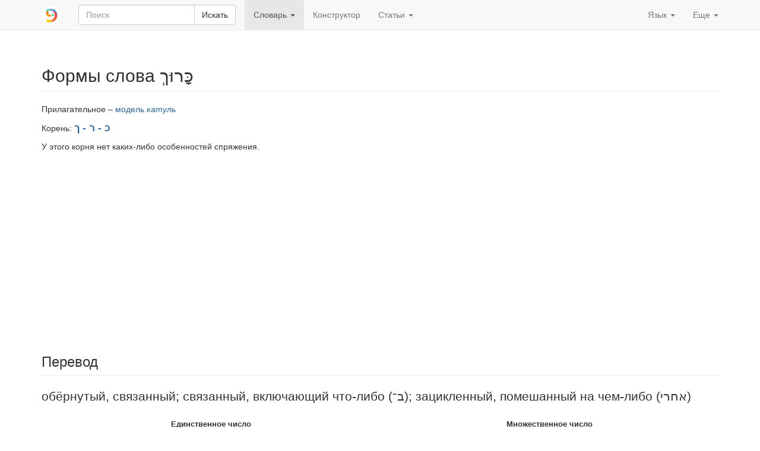

--- FILE ---
content_type: text/html; charset=utf-8
request_url: https://www.pealim.com/ru/dict/5346-karuch/
body_size: 5240
content:
<!DOCTYPE html>
<html lang="ru"><head><meta charset="utf-8"><meta content="IE=edge" http-equiv="X-UA-Compatible"><meta content="width=device-width, initial-scale=1" name="viewport"><title>כרוך – обёрнутый, связанный; связанный, включающий что-либо (ב־); зацикленный, помешанный на чем-либо (אחרי) – Таблицы спряжения на иврите</title><link href="/static/favicon.png" rel="shortcut icon"><link href="/static/manifest.json" rel="manifest"><meta content="2000" name="offset-test"><link href="/static/style.css?revision=1768912775" rel="stylesheet" type="text/css"><meta content="#61d9d1" name="theme-color"><meta content="Таблицы спряжения на иврите" property="og:title"><meta content="pealim.com" name="author"><meta content="app-id=1471873887" name="apple-itunes-app"><meta content="https://www.pealim.com/ru/dict/5346-karuch/" property="og:url"><meta content="@pealim_com" name="twitter:creator"><meta content="@pealim_com" name="twitter:site"><meta content="Pealim" property="og:site_name"><meta content="https://www.pealim.com/ru/dict/5346-karuch/pic.png" name="twitter:image"><meta content="156106551405574" property="fb:app_id"><meta content="Hebrew, dictionary, words, verbs, translations, pronunciation, luchot pealim" name="keywords"><meta content="summary" name="twitter:card"><meta content="https://www.pealim.com/ru/dict/5346-karuch/pic.png" property="og:image"><meta content="Прилагательное – модель катуль | Корень: כ - ר - ך | Мужской род, ед. ч.: כָּרוּךְ карух | Женский род, ед. ч.: כְּרוּכָה круха | Мужской род, мн. ч.: כְּרוּכִים крухим | Женский род, мн. ч.: כְּרוּכוֹת крухот" property="og:description"><meta content="Прилагательное – модель катуль | Корень: כ - ר - ך | Мужской род, ед. ч.: כָּרוּךְ карух | Женский род, ед. ч.: כְּרוּכָה круха | Мужской род, мн. ч.: כְּרוּכִים крухим | Женский род, мн. ч.: כְּרוּכוֹת крухот" name="description"></head><body><div class="footer-wrap"><nav class="navbar navbar-static-top navbar-default"><div class="container"><div class="navbar-header"><button class="navbar-toggle collapsed" data-target=".navbar-collapse" data-toggle="collapse" type="button"><span class="sr-only">Toggle navigation</span><span class="icon-bar"></span><span class="icon-bar"></span><span class="icon-bar"></span></button><a class="navbar-brand" href="/ru/"><img alt="pealim.com" class="pealim-logo" src="/static/pics/logo-round.png" /> </a><form action="/ru/search/" class="navbar-form navbar-left" role="search"><input name="from-nav" type="hidden" value="1" /><div class="form-group popup-keyboard-form-group"><div class="input-group"><input autocomplete="off" class="form-control popup-keyboard-input" id="search-nav" name="q" placeholder="Поиск" style="height:auto" type="text" /><span class="input-group-btn"><button class="btn btn-default" type="submit">Искать</button></span></div><div class="popup-keyboard-container hidden"><div><button class="btn btn-default keyboard-switch" type="button"><span class="visible-xs-inline">Клавиатура на иврите</span><span class="hidden-xs">Клавиша <kbd>&#126;</kbd>: включить / выключить клавиатуру на иврите</span></button></div><div class="popup-keyboard hidden"></div></div></div></form></div><div class="collapse navbar-collapse"><ul class="nav navbar-nav"><li class="dropdown active"><a aria-expanded="false" aria-haspopup="true" class="dropdown-toggle" data-toggle="dropdown" href="#" role="button">Словарь <span class="caret"></span></a><ul class="dropdown-menu"><li><a href="/ru/dict/prepositions/">Предлоги</a></li><li><a href="/ru/dict/numerals/">Количественные числительные</a></li><li><a href="/ru/dict/">Все слова</a></li></ul></li><li><a href="/ru/constructor/">Конструктор</a></li><li class="dropdown"><a aria-expanded="false" aria-haspopup="true" class="dropdown-toggle" data-toggle="dropdown" href="#" role="button">Статьи <span class="caret"></span></a><ul class="dropdown-menu"><li><a href="/ru/articles/kak-odevatsya-na-ivrite/">Как одеваться на иврите</a></li><li class="divider" role="separator"></li><li><a href="https://markdelta.pealim.com/статьи">Статьи Марка Дельта об изучении языка</a></li><li class="divider" role="separator"></li><li><a href="/ru/about/">О сайте</a></li></ul></li></ul><ul class="nav navbar-nav navbar-right"><li class="dropdown"><a aria-expanded="false" aria-haspopup="true" class="dropdown-toggle" data-toggle="dropdown" href="#" role="button">Язык <span class="caret"></span></a><ul class="dropdown-menu"><li><a href="/dict/5346-karuch/">English</a></li><li class="disabled"><a href="/ru/dict/5346-karuch/"><strong>Русский</strong></a></li><li><a href="/es/dict/5346-karuch/">Español</a></li><li><a href="/he/dict/5346-karuch/">עברית</a></li></ul></li><li class="dropdown"><a aria-expanded="false" aria-haspopup="true" class="dropdown-toggle" data-toggle="dropdown" href="#" role="button">Еще <span class="caret"></span></a><ul class="dropdown-menu"><li><a data-target="#modal-preferences" data-toggle="modal" href="#">Настройки</a></li><li><a data-target="#modal-feedback" data-toggle="modal" href="#">Оставьте нам отзыв!</a></li></ul></li></ul></div></div></nav><div class="container"><h2 class="page-header">Формы слова כָּרוּךְ <span class="visible-print-inline" style="float:right">https://www.pealim.com</span></h2><p>Прилагательное – <a href="/ru/dict/?pos=adjective&amp;am=qatul">модель <i>катуль</i></a></p><p>Корень: <span class="menukad"><a href="/ru/dict/?num-radicals=3&amp;r1=כ&amp;r2=ר&amp;rf=כ">כ - ר - ך</a></span></p><p>У этого корня нет каких-либо особенностей спряжения.</p><script async="async" src="//pagead2.googlesyndication.com/pagead/js/adsbygoogle.js"></script><ins class="adsbygoogle hidden-print" data-ad-client="ca-pub-3669278266198464" data-ad-format="auto" data-ad-slot="5155626978" data-full-width-responsive="true" style="display:block"></ins><script>(adsbygoogle = window.adsbygoogle || []).push({});</script><div style="height:10px"></div><h3 class="page-header">Перевод</h3><div class="lead">обёрнутый, связанный; связанный, включающий что-либо (ב־); зацикленный, помешанный на чем-либо (אחרי)</div><div class="horiz-scroll-wrapper"><table class="table table-condensed conjugation-table"><thead><tr><th class="column-header" colspan="2">Единственное число</th><th class="column-header" colspan="2">Множественное число</th></tr><tr><th class="column-header">Мужской род</th><th class="column-header">Женский род</th><th class="column-header">Мужской род</th><th class="column-header">Женский род</th></tr></thead><tbody><tr><td class="conj-td"><div id="ms-a"><div><div><span class="menukad">כָּרוּךְ</span></div><div class="transcription">кар<b>у</b>х</div></div></div></td><td class="conj-td"><div id="fs-a"><div><div><span class="menukad">כְּרוּכָה</span></div><div class="transcription">крух<b>а</b></div></div></div></td><td class="conj-td"><div id="mp-a"><div><div><span class="menukad">כְּרוּכִים</span></div><div class="transcription">крух<b>и</b>м</div></div></div></td><td class="conj-td"><div id="fp-a"><div><div><span class="menukad">כְּרוּכוֹת</span></div><div class="transcription">крух<b>о</b>т</div></div></div></td></tr></tbody></table></div><div class="popovers-note hidden"><em class="small">&nbsp;* Нажмите или наведите мышкой на формы, отмеченные звездочкой, чтобы увидеть комментарии.</em></div><section><h3 class="page-header">Смотрите также</h3><div class="horiz-scroll-wrapper"><table class="table table-hover dict-table-t"><thead><tr><th>Слово</th><th><span>Корень</span></th><th><span>Часть речи</span></th><th class="dict-meaning">Значение</th></tr></thead><tbody><tr onclick="javascript:window.document.location=&quot;/ru/dict/5347-kruchit/&quot;" style="cursor:pointer"><td><span class="dict-lemma"><span><a href="/ru/dict/5347-kruchit/"><span class="menukad">כְּרוּכִית</span></a></span></span><span class="dict-transcription">крух<b>и</b>т</span></td><td><a href="/ru/dict/?num-radicals=3&amp;r1=כ&amp;r2=ר&amp;rf=כ">כ - ר - ך</a></td><td>Существительное – женский род</td><td class="dict-meaning">штрудель, рулет; знак @</td></tr><tr onclick="javascript:window.document.location=&quot;/ru/dict/4375-karich/&quot;" style="cursor:pointer"><td><span class="dict-lemma"><span><a href="/ru/dict/4375-karich/"><span class="menukad">כָּרִיךְ</span></a></span></span><span class="dict-transcription">кар<b>и</b>х</span></td><td><a href="/ru/dict/?num-radicals=3&amp;r1=כ&amp;r2=ר&amp;rf=כ">כ - ר - ך</a></td><td>Существительное – <a href="/ru/dict/?pos=noun&amp;nm=qatil">модель <i>катиль</i></a>, мужской род</td><td class="dict-meaning">бутерброд</td></tr><tr onclick="javascript:window.document.location=&quot;/ru/dict/4381-kricha/&quot;" style="cursor:pointer"><td><span class="dict-lemma"><span><a href="/ru/dict/4381-kricha/"><span class="menukad">כְּרִיכָה</span></a></span></span><span class="dict-transcription">крих<b>а</b></span></td><td><a href="/ru/dict/?num-radicals=3&amp;r1=כ&amp;r2=ר&amp;rf=כ">כ - ר - ך</a></td><td>Существительное – <a href="/ru/dict/?pos=noun&amp;nm=qtila">модель <i>ктила</i></a>, женский род</td><td class="dict-meaning">переплет (книги); переплетение книги</td></tr><tr onclick="javascript:window.document.location=&quot;/ru/dict/6078-kerech/&quot;" style="cursor:pointer"><td><span class="dict-lemma"><span><a href="/ru/dict/6078-kerech/"><span class="menukad">כֶּרֶךְ</span></a></span></span><span class="dict-transcription">к<b>е</b>рех</span></td><td><a href="/ru/dict/?num-radicals=3&amp;r1=כ&amp;r2=ר&amp;rf=כ">כ - ר - ך</a></td><td>Существительное – <a href="/ru/dict/?pos=noun&amp;nm=qetel">модель <i>кетель</i></a>, мужской род</td><td class="dict-meaning">том (книги)</td></tr><tr onclick="javascript:window.document.location=&quot;/ru/dict/947-lichroch/&quot;" style="cursor:pointer"><td><span class="dict-lemma"><span><a href="/ru/dict/947-lichroch/"><span class="menukad">לִכְרוֹךְ</span></a></span></span><span class="dict-transcription">лихр<b>о</b>х</span></td><td><a href="/ru/dict/?num-radicals=3&amp;r1=כ&amp;r2=ר&amp;rf=כ">כ - ר - ך</a></td><td>Глагол – <i>пааль</i></td><td class="dict-meaning">связывать, обматывать; переплетать (книгу)</td></tr><tr onclick="javascript:window.document.location=&quot;/ru/dict/948-lehikarech/&quot;" style="cursor:pointer"><td><span class="dict-lemma"><span><a href="/ru/dict/948-lehikarech/"><span class="menukad">לְהִיכָּרֵךְ</span></a></span></span><span class="dict-transcription">леhикар<b>е</b>х</span></td><td><a href="/ru/dict/?num-radicals=3&amp;r1=כ&amp;r2=ר&amp;rf=כ">כ - ר - ך</a></td><td>Глагол – <i>нифъаль</i></td><td class="dict-meaning">связываться, обматываться; быть переплетенным (о книге)</td></tr><tr onclick="javascript:window.document.location=&quot;/ru/dict/4307-tachrich/&quot;" style="cursor:pointer"><td><span class="dict-lemma"><span><a href="/ru/dict/4307-tachrich/"><span class="menukad">תַּכְרִיךְ</span></a></span></span><span class="dict-transcription">тахр<b>и</b>х</span></td><td><a href="/ru/dict/?num-radicals=3&amp;r1=כ&amp;r2=ר&amp;rf=כ">כ - ר - ך</a></td><td>Существительное – <a href="/ru/dict/?pos=noun&amp;nm=taqtil">модель <i>тактиль</i></a>, мужской род</td><td class="dict-meaning">облачение, одежда (лит.)</td></tr><tr onclick="javascript:window.document.location=&quot;/ru/dict/4306-tachrichim/&quot;" style="cursor:pointer"><td><span class="dict-lemma"><span><a href="/ru/dict/4306-tachrichim/"><span class="menukad">תַּכְרִיכִים</span></a></span></span><span class="dict-transcription">тахрих<b>и</b>м</span></td><td><a href="/ru/dict/?num-radicals=3&amp;r1=כ&amp;r2=ר&amp;rf=כ">כ - ר - ך</a></td><td>Существительное – <a href="/ru/dict/?pos=noun&amp;nm=taqtil">модель <i>тактиль</i></a>, мужской род, мн. ч.</td><td class="dict-meaning">саван</td></tr></tbody></table></div></section></div><footer class="hidden-print"><div class="container"><a href="/ru/privacy/">Политика приватности</a><span class="divider"></span><a href="/ru/about/">О сайте</a><span class="right float-right"><a href="https://www.facebook.com/nilmad.ivrit">Facebook</a> <span class="divider"></span><a href="https://twitter.com/pealim_com">Twitter</a></span></div></footer><script async="async" src="https://www.googletagmanager.com/gtag/js?id=G-QQ73N8JX0J"></script><script>window.dataLayer = window.dataLayer || [];
     function gtag(){dataLayer.push(arguments);}
     gtag('js', new Date());
     gtag('config', 'G-QQ73N8JX0J');window.sentryDSN='https://a7893411932c4abe8081d8e7f31059a4@sentry.io/1356385';</script><script src="/static/scripts.js?revision=1768912781" type="text/javascript"></script><!--googleoff: index--><div class="modal fade" id="modal-feedback" role="dialog" tabindex="-1"><div class="modal-dialog"><div class="modal-content"><div class="modal-header"><h4 class="modal-title">Оставить отзыв</h4></div><form id="modal-feedback-form"><div class="modal-body">Скажите, что поможет нам улучшить сайт? Спасибо большое!<textarea autofocus="" class="form-control" id="feedback-message" name="message" rows="8"></textarea><label for="feedback-email" style="margin-top:10px">Ваш email <span class="non-bold">(необязательно; заполните, если вам нужен ответ)</span></label><input class="form-control" id="feedback-email" name="email" type="email" /></div><div class="modal-footer"><button class="btn btn-primary" type="submit">Отправить</button><button class="btn btn-default" data-dismiss="modal" type="button">Закрыть</button></div></form><div id="modal-feedback-done"><div class="modal-body bg-success" id="success">Спасибо! Ваш отзыв отправлен. Мы прочитаем его и по возможности ответим.</div><div class="modal-body bg-danger" id="error"><p>К сожалению, ваш отзыв не может быть отправлен. Мы постараемся разобраться с техническими проблемами как можно быстрее.</p>
<p>Вы можете оставить нам сообщение на нашей <a href="https://facebook.com/nilmad.ivrit">странице в Facebook</a>.</p>
</div><div class="modal-footer"><button class="btn btn-primary" data-dismiss="modal" type="button">Закрыть</button></div></div></div></div></div><div class="modal fade" id="modal-preferences" role="dialog" tabindex="-1"><div class="modal-dialog"><div class="modal-content"><div class="modal-header"><h4 class="modal-title">Настройки</h4></div><form action="/preferences" id="modal-preferences-form" method="post"><div class="modal-body"><h4>Слова на иврите:</h4><div class="input-group"><div class="option"><label><input checked="checked" name="heb-style" type="radio" value="mm" /> Огласованное и неогласнованное написание: <span><span><span class="menukad">שִׁנִּיתָ</span><span> ~ שינית</span></span></span></label></div><div class="option"><label><input name="heb-style" type="radio" value="mo" /> Огласованное написание без дополнительных букв: <span><span><span class="menukad">שִׁנִּיתָ</span></span></span></label></div><div class="option"><label><input name="heb-style" type="radio" value="bp" /> Огласованное написание с дополнительными буквами: <span><span><span class="menukad">שִׁינִּיתָ</span></span></span></label></div><div class="option"><label><input name="heb-style" type="radio" value="vl" /> Неогласованное написание с дополнительными буквами: <span><span><span class="menukad">שינית</span></span></span></label></div></div><h4>Русская транслитерация:</h4><div class="input-group"><div class="option"><label><input name="translit" type="radio" value="none" /> Отключить</label></div><div class="option"><label><input checked="checked" name="translit" type="radio" value="isr" /> Современное израильское произношение: <span><span class="transcription">шин<b>и</b>та</span></span></label></div><div class="option"><label><input name="translit" type="radio" value="ash" /> Ашкеназское произношение: <span><span class="transcription">шинисо</span></span></label></div></div><div class="input-group" style="margin-top: 10px"><label><input checked="checked" name="show-meaning" type="checkbox" /> Указывать возможное значение формы слова: <em>(ты) поменял</em></label></div></div><div class="modal-footer"><button class="btn btn-primary" type="submit">Сохранить</button><button class="btn btn-default" data-dismiss="modal" type="button">Отмена</button></div></form></div></div></div></div><script defer src="https://static.cloudflareinsights.com/beacon.min.js/vcd15cbe7772f49c399c6a5babf22c1241717689176015" integrity="sha512-ZpsOmlRQV6y907TI0dKBHq9Md29nnaEIPlkf84rnaERnq6zvWvPUqr2ft8M1aS28oN72PdrCzSjY4U6VaAw1EQ==" data-cf-beacon='{"version":"2024.11.0","token":"4ff176cde4a5477992ad64b18155c343","r":1,"server_timing":{"name":{"cfCacheStatus":true,"cfEdge":true,"cfExtPri":true,"cfL4":true,"cfOrigin":true,"cfSpeedBrain":true},"location_startswith":null}}' crossorigin="anonymous"></script>
</body></html>

--- FILE ---
content_type: text/html; charset=utf-8
request_url: https://www.google.com/recaptcha/api2/aframe
body_size: 265
content:
<!DOCTYPE HTML><html><head><meta http-equiv="content-type" content="text/html; charset=UTF-8"></head><body><script nonce="fs4H9A7Lllhvjv2fEeiTrg">/** Anti-fraud and anti-abuse applications only. See google.com/recaptcha */ try{var clients={'sodar':'https://pagead2.googlesyndication.com/pagead/sodar?'};window.addEventListener("message",function(a){try{if(a.source===window.parent){var b=JSON.parse(a.data);var c=clients[b['id']];if(c){var d=document.createElement('img');d.src=c+b['params']+'&rc='+(localStorage.getItem("rc::a")?sessionStorage.getItem("rc::b"):"");window.document.body.appendChild(d);sessionStorage.setItem("rc::e",parseInt(sessionStorage.getItem("rc::e")||0)+1);localStorage.setItem("rc::h",'1768985103237');}}}catch(b){}});window.parent.postMessage("_grecaptcha_ready", "*");}catch(b){}</script></body></html>